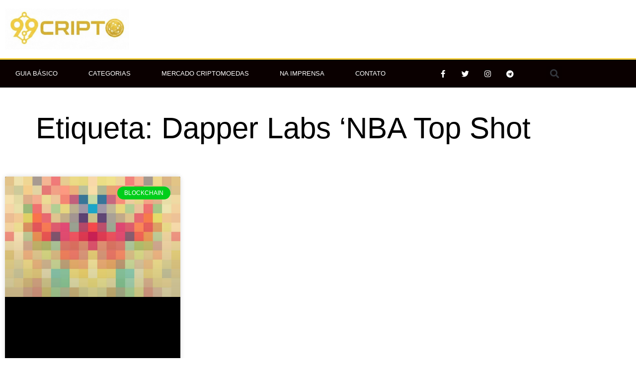

--- FILE ---
content_type: text/html; charset=UTF-8
request_url: https://99cripto.com.br/tags/dapper-labs-nba-top-shot/
body_size: 15820
content:
<!DOCTYPE html><html lang="pt-BR"><head><script data-no-optimize="1" type="670bad31efcb31ab4e0019eb-text/javascript">var litespeed_docref=sessionStorage.getItem("litespeed_docref");litespeed_docref&&(Object.defineProperty(document,"referrer",{get:function(){return litespeed_docref}}),sessionStorage.removeItem("litespeed_docref"));</script> <meta charset="UTF-8"><meta name="viewport" content="width=device-width, initial-scale=1"><link rel="profile" href="https://gmpg.org/xfn/11"><meta name='robots' content='index, follow, max-image-preview:large, max-snippet:-1, max-video-preview:-1' /><title>Dapper Labs &#039;NBA Top Shot - 99Cripto</title><link rel="canonical" href="https://99cripto.com.br/tags/dapper-labs-nba-top-shot/" /><meta property="og:locale" content="pt_BR" /><meta property="og:type" content="article" /><meta property="og:title" content="Dapper Labs &#039;NBA Top Shot - 99Cripto" /><meta property="og:url" content="https://99cripto.com.br/tags/dapper-labs-nba-top-shot/" /><meta property="og:site_name" content="99Cripto" /><meta name="twitter:card" content="summary_large_image" /><meta name="twitter:site" content="@99cripto" /> <script type="application/ld+json" class="yoast-schema-graph">{"@context":"https://schema.org","@graph":[{"@type":"CollectionPage","@id":"https://99cripto.com.br/tags/dapper-labs-nba-top-shot/","url":"https://99cripto.com.br/tags/dapper-labs-nba-top-shot/","name":"Dapper Labs 'NBA Top Shot - 99Cripto","isPartOf":{"@id":"https://99cripto.com.br/#website"},"primaryImageOfPage":{"@id":"https://99cripto.com.br/tags/dapper-labs-nba-top-shot/#primaryimage"},"image":{"@id":"https://99cripto.com.br/tags/dapper-labs-nba-top-shot/#primaryimage"},"thumbnailUrl":"https://99cripto.com.br/wp-content/uploads/2020/09/O-Minecraft-lancara-seu-proprio-Token.jpg","breadcrumb":{"@id":"https://99cripto.com.br/tags/dapper-labs-nba-top-shot/#breadcrumb"},"inLanguage":"pt-BR"},{"@type":"ImageObject","inLanguage":"pt-BR","@id":"https://99cripto.com.br/tags/dapper-labs-nba-top-shot/#primaryimage","url":"https://99cripto.com.br/wp-content/uploads/2020/09/O-Minecraft-lancara-seu-proprio-Token.jpg","contentUrl":"https://99cripto.com.br/wp-content/uploads/2020/09/O-Minecraft-lancara-seu-proprio-Token.jpg","width":1200,"height":821,"caption":"O Minecraft lançará seu próprio Token"},{"@type":"BreadcrumbList","@id":"https://99cripto.com.br/tags/dapper-labs-nba-top-shot/#breadcrumb","itemListElement":[{"@type":"ListItem","position":1,"name":"Início","item":"https://99cripto.com.br/"},{"@type":"ListItem","position":2,"name":"Dapper Labs 'NBA Top Shot"}]},{"@type":"WebSite","@id":"https://99cripto.com.br/#website","url":"https://99cripto.com.br/","name":"99Cripto","description":"Portal de Notícias sobre Bitcoin, Criptomoedas e Blockchain","publisher":{"@id":"https://99cripto.com.br/#organization"},"potentialAction":[{"@type":"SearchAction","target":{"@type":"EntryPoint","urlTemplate":"https://99cripto.com.br/?s={search_term_string}"},"query-input":{"@type":"PropertyValueSpecification","valueRequired":true,"valueName":"search_term_string"}}],"inLanguage":"pt-BR"},{"@type":"Organization","@id":"https://99cripto.com.br/#organization","name":"99 Cripto","url":"https://99cripto.com.br/","logo":{"@type":"ImageObject","inLanguage":"pt-BR","@id":"https://99cripto.com.br/#/schema/logo/image/","url":"https://99cripto.com.br/wp-content/uploads/2018/01/Logo-Horizontal.png","contentUrl":"https://99cripto.com.br/wp-content/uploads/2018/01/Logo-Horizontal.png","width":1250,"height":1250,"caption":"99 Cripto"},"image":{"@id":"https://99cripto.com.br/#/schema/logo/image/"},"sameAs":["https://fb.me/99cripto","https://x.com/99cripto","https://instagram.com/99cripto","https://www.linkedin.com/company/99cripto/"]}]}</script> <link rel='dns-prefetch' href='//fonts.googleapis.com' /><link rel="alternate" type="application/rss+xml" title="Feed para 99Cripto &raquo;" href="https://99cripto.com.br/feed/" /><link rel="alternate" type="application/rss+xml" title="Feed de comentários para 99Cripto &raquo;" href="https://99cripto.com.br/comments/feed/" /><link rel="alternate" type="application/rss+xml" title="Feed de tag para 99Cripto &raquo; Dapper Labs &#039;NBA Top Shot" href="https://99cripto.com.br/tags/dapper-labs-nba-top-shot/feed/" /><link data-optimized="2" rel="stylesheet" href="https://99cripto.com.br/wp-content/litespeed/css/d02e213b3d482136904c2034965a42fa.css?ver=5f305" /> <script type="litespeed/javascript" data-src="https://99cripto.com.br/wp-includes/js/jquery/jquery.min.js?ver=3.7.1" id="jquery-core-js"></script> <link rel="https://api.w.org/" href="https://99cripto.com.br/wp-json/" /><link rel="alternate" title="JSON" type="application/json" href="https://99cripto.com.br/wp-json/wp/v2/tags/7257" /><link rel="EditURI" type="application/rsd+xml" title="RSD" href="https://99cripto.com.br/xmlrpc.php?rsd" /><meta name="generator" content="WordPress 6.9" /><meta name="generator" content="Elementor 3.34.2; features: additional_custom_breakpoints; settings: css_print_method-external, google_font-enabled, font_display-auto"><meta name="abstract" content="Notícias sobre Bitcoin, Criptomoedas e Blockchain"><meta name="author" content="SSX Digital"><meta name="classification" content="Análises de Preços, Bitcoin, Bitcoin, Bitcoin Cash, Bitcoin Cash, Blockchain, Cardano, Criptomoedas, Cursos e Palestras, Dash, Dogecoin, Educação, EOS, Ethereum, Ethereum, Ethereum Classic, ICOs e Investimentos, Imprensa, Informação, Litecoin, Mineração, Monero, Notícias, Ripple, Ripple, Segurança, Série: As grandes Aplicações da Blockchain, Série: As Principais Criptomoedas, Série: Iniciando no Mundo das Criptomoedas, Séries, Tron, Verge, Waves"><meta name="google-site-verification" content="U9SowG2BGIwzZ_lCc93bDOe7GUe7UvsuF7-mH1Ot3mI" /><meta name="copyright" content="Copyright 99Cripto - All rights Reserved."><meta name="designer" content="tagDiv"><meta name="distribution" content="Global"><meta name="language" content="pt-BR"><meta name="publisher" content="99Cripto"><meta name="rating" content="General"><meta name="resource-type" content="Document"><meta name="revisit-after" content="3"><meta name="subject" content="Análises de Preços, Bitcoin, Bitcoin, Bitcoin Cash, Bitcoin Cash, Blockchain, Cardano, Criptomoedas, Cursos e Palestras, Dash, Dogecoin, Educação, EOS, Ethereum, Ethereum, Ethereum Classic, ICOs e Investimentos, Imprensa, Informação, Litecoin, Mineração, Monero, Notícias, Ripple, Ripple, Segurança, Série: As grandes Aplicações da Blockchain, Série: As Principais Criptomoedas, Série: Iniciando no Mundo das Criptomoedas, Séries, Tron, Verge, Waves"><meta name="robots" content="index,follow"><meta name="coinzilla" content="ed57cdc3e5d3381e1784f226ef41446d" />
 <script type="litespeed/javascript" data-src="https://www.googletagmanager.com/gtag/js?id=UA-113487665-1"></script> <script type="litespeed/javascript">window.dataLayer=window.dataLayer||[];function gtag(){dataLayer.push(arguments)}
gtag('js',new Date());gtag('config','UA-113487665-1')</script> <script data-ad-client="ca-pub-5456132497093968" type="litespeed/javascript" data-src="https://pagead2.googlesyndication.com/pagead/js/adsbygoogle.js"></script> <link rel="icon" href="https://99cripto.com.br/wp-content/uploads/2026/01/cropped-icon2026-32x32.png" sizes="32x32" /><link rel="icon" href="https://99cripto.com.br/wp-content/uploads/2026/01/cropped-icon2026-192x192.png" sizes="192x192" /><link rel="apple-touch-icon" href="https://99cripto.com.br/wp-content/uploads/2026/01/cropped-icon2026-180x180.png" /><meta name="msapplication-TileImage" content="https://99cripto.com.br/wp-content/uploads/2026/01/cropped-icon2026-270x270.png" /></head><body itemtype='https://schema.org/Blog' itemscope='itemscope' class="archive tag tag-dapper-labs-nba-top-shot tag-7257 wp-custom-logo wp-embed-responsive wp-theme-astra wp-child-theme-astra-child ast-desktop ast-page-builder-template ast-no-sidebar astra-4.12.1 ast-header-custom-item-inside group-blog ast-inherit-site-logo-transparent elementor-page-10378 elementor-default elementor-template-full-width elementor-kit-10441"><div class="sevioads"
style="
position: fixed;
width: 300px;
top: 90px;
right: 15px;
z-index: 999999999;
height: 80px;"
data-zone="c5c1200f-0771-45a9-afcb-c51a8e6c213f"></div><a
class="skip-link screen-reader-text"
href="#content">
Ir para o conteúdo</a><div
class="hfeed site" id="page"><header data-elementor-type="header" data-elementor-id="10345" class="elementor elementor-10345 elementor-location-header" data-elementor-post-type="elementor_library"><section class="elementor-section elementor-top-section elementor-element elementor-element-d4cde83 elementor-section-content-middle elementor-section-boxed elementor-section-height-default elementor-section-height-default" data-id="d4cde83" data-element_type="section"><div class="elementor-container elementor-column-gap-default"><div class="elementor-column elementor-col-33 elementor-top-column elementor-element elementor-element-1ce139a" data-id="1ce139a" data-element_type="column"><div class="elementor-widget-wrap elementor-element-populated"><div class="elementor-element elementor-element-17de2f9 elementor-widget elementor-widget-theme-site-logo elementor-widget-image" data-id="17de2f9" data-element_type="widget" data-widget_type="theme-site-logo.default"><div class="elementor-widget-container">
<a href="https://99cripto.com.br">
<img data-lazyloaded="1" src="[data-uri]" fetchpriority="high" width="918" height="306" data-src="https://99cripto.com.br/wp-content/uploads/2026/01/cropped-logo2026.jpg" class="attachment-full size-full wp-image-36685" alt="" data-srcset="https://99cripto.com.br/wp-content/uploads/2026/01/cropped-logo2026.jpg 918w, https://99cripto.com.br/wp-content/uploads/2026/01/cropped-logo2026-300x100.jpg 300w, https://99cripto.com.br/wp-content/uploads/2026/01/cropped-logo2026-150x50.jpg 150w, https://99cripto.com.br/wp-content/uploads/2026/01/cropped-logo2026-768x256.jpg 768w" data-sizes="(max-width: 918px) 100vw, 918px" />				</a></div></div></div></div><div class="elementor-column elementor-col-66 elementor-top-column elementor-element elementor-element-c3095c1" data-id="c3095c1" data-element_type="column"><div class="elementor-widget-wrap elementor-element-populated"><div class="elementor-element elementor-element-fcb46c6 elementor-widget elementor-widget-html" data-id="fcb46c6" data-element_type="widget" data-widget_type="html.default"><div class="elementor-widget-container"><div id="wrapper-sevio-5b977872-1b91-4606-9607-12e5f4de7676" style="display: inline-block;"><div class="sevioads" data-zone="5b977872-1b91-4606-9607-12e5f4de7676"></div></div></div></div></div></div></div></section><nav class="elementor-section elementor-top-section elementor-element elementor-element-5fbc9c92 elementor-section-content-middle elementor-section-boxed elementor-section-height-default elementor-section-height-default" data-id="5fbc9c92" data-element_type="section" data-settings="{&quot;background_background&quot;:&quot;classic&quot;}"><div class="elementor-container elementor-column-gap-no"><div class="elementor-column elementor-col-33 elementor-top-column elementor-element elementor-element-7f54f2a1" data-id="7f54f2a1" data-element_type="column"><div class="elementor-widget-wrap elementor-element-populated"><div class="elementor-element elementor-element-16850755 elementor-nav-menu--stretch elementor-nav-menu--dropdown-tablet elementor-nav-menu__text-align-aside elementor-nav-menu--toggle elementor-nav-menu--burger elementor-widget elementor-widget-nav-menu" data-id="16850755" data-element_type="widget" data-settings="{&quot;full_width&quot;:&quot;stretch&quot;,&quot;submenu_icon&quot;:{&quot;value&quot;:&quot;&lt;i class=\&quot;fas fa-chevron-down\&quot; aria-hidden=\&quot;true\&quot;&gt;&lt;\/i&gt;&quot;,&quot;library&quot;:&quot;fa-solid&quot;},&quot;layout&quot;:&quot;horizontal&quot;,&quot;toggle&quot;:&quot;burger&quot;}" data-widget_type="nav-menu.default"><div class="elementor-widget-container"><nav aria-label="Menu" class="elementor-nav-menu--main elementor-nav-menu__container elementor-nav-menu--layout-horizontal e--pointer-background e--animation-fade"><ul id="menu-1-16850755" class="elementor-nav-menu"><li class="menu-item menu-item-type-custom menu-item-object-custom menu-item-has-children menu-item-355"><a aria-expanded="false" href="#" class="elementor-item elementor-item-anchor menu-link">Guia Básico</a><ul class="sub-menu elementor-nav-menu--dropdown"><li class="menu-item menu-item-type-post_type menu-item-object-post menu-item-has-children menu-item-2559"><a aria-expanded="false" href="https://99cripto.com.br/o-que-e-bitcoin/" class="elementor-sub-item menu-link">Bitcoin</a><ul class="sub-menu elementor-nav-menu--dropdown"><li class="menu-item menu-item-type-post_type menu-item-object-post menu-item-2572"><a href="https://99cripto.com.br/o-que-e-bitcoin/" class="elementor-sub-item menu-link">O que é Bitcoin?</a></li><li class="menu-item menu-item-type-custom menu-item-object-custom menu-item-14502"><a href="https://99cripto.com.br/como-comprar-bitcoins/" class="elementor-sub-item menu-link">Como Comprar Bitcoin</a></li><li class="menu-item menu-item-type-post_type menu-item-object-post menu-item-2610"><a href="https://99cripto.com.br/o-que-e-exchange/" class="elementor-sub-item menu-link">O que é Exchange?</a></li><li class="menu-item menu-item-type-post_type menu-item-object-post menu-item-2574"><a href="https://99cripto.com.br/o-que-e-wallet-o-que-e-carteira/" class="elementor-sub-item menu-link">O que é Wallet?</a></li><li class="menu-item menu-item-type-custom menu-item-object-custom menu-item-14202"><a href="https://99cripto.com.br/como-investir-em-bitcoins/" class="elementor-sub-item menu-link">Como Investir em Bitcoin</a></li><li class="menu-item menu-item-type-custom menu-item-object-custom menu-item-14672"><a href="https://99cripto.com.br/como-minerar-bitcoins/" class="elementor-sub-item menu-link">Como Minerar Bitcoins</a></li><li class="menu-item menu-item-type-post_type menu-item-object-post menu-item-2608"><a href="https://99cripto.com.br/o-que-e-arbitragem-de-bitcoin/" class="elementor-sub-item menu-link">O que é Arbitragem de Bitcoin?</a></li><li class="menu-item menu-item-type-post_type menu-item-object-post menu-item-2567"><a href="https://99cripto.com.br/o-que-e-bitcoin-cash-bch/" class="elementor-sub-item menu-link">O que é BITCOIN CASH (BCH)?</a></li><li class="menu-item menu-item-type-post_type menu-item-object-post menu-item-2609"><a href="https://99cripto.com.br/dicas-de-seguranca-para-acesso-as-exchanges/" class="elementor-sub-item menu-link">Dicas de segurança para acesso as Exchanges</a></li><li class="menu-item menu-item-type-post_type menu-item-object-post menu-item-2581"><a href="https://99cripto.com.br/senador-publica-artigo-sobre-o-futuro-do-bitcoin/" class="elementor-sub-item menu-link">Discussões políticas sobre o futuro do BITCOIN no Brasil</a></li><li class="menu-item menu-item-type-post_type menu-item-object-post menu-item-2578"><a href="https://99cripto.com.br/como-declarar-bitcoin-e-criptoativos-no-imposto-de-renda/" class="elementor-sub-item menu-link">Como declarar Bitcoin no Imposto de Renda?</a></li></ul></li><li class="menu-item menu-item-type-post_type menu-item-object-post menu-item-has-children menu-item-2557"><a aria-expanded="false" href="https://99cripto.com.br/o-que-e-altcoins/" class="elementor-sub-item menu-link">Criptomoedas</a><ul class="sub-menu elementor-nav-menu--dropdown"><li class="menu-item menu-item-type-post_type menu-item-object-post menu-item-2611"><a href="https://99cripto.com.br/o-que-e-criptomoeda/" class="elementor-sub-item menu-link">O que são Criptomoedas?</a></li><li class="menu-item menu-item-type-post_type menu-item-object-post menu-item-2570"><a href="https://99cripto.com.br/o-que-e-altcoins/" class="elementor-sub-item menu-link">O que é Altcoins?</a></li><li class="menu-item menu-item-type-post_type menu-item-object-post menu-item-2569"><a href="https://99cripto.com.br/o-que-e-ethereum-eth/" class="elementor-sub-item menu-link">O que é ETHEREUM (ETH)?</a></li><li class="menu-item menu-item-type-post_type menu-item-object-post menu-item-2565"><a href="https://99cripto.com.br/o-que-e-litecoin-ltc/" class="elementor-sub-item menu-link">O que é LITECOIN (LTC)?</a></li><li class="menu-item menu-item-type-post_type menu-item-object-post menu-item-2568"><a href="https://99cripto.com.br/o-que-e-ripple-xrp/" class="elementor-sub-item menu-link">O que é RIPPLE (XRP)?</a></li><li class="menu-item menu-item-type-post_type menu-item-object-post menu-item-2562"><a href="https://99cripto.com.br/o-que-e-monero-xmr/" class="elementor-sub-item menu-link">O que é MONERO (XMR)?</a></li><li class="menu-item menu-item-type-post_type menu-item-object-post menu-item-2563"><a href="https://99cripto.com.br/o-que-e-eos-eos/" class="elementor-sub-item menu-link">O que é EOS (EOS)?</a></li><li class="menu-item menu-item-type-post_type menu-item-object-post menu-item-2564"><a href="https://99cripto.com.br/o-que-e-nem-xem/" class="elementor-sub-item menu-link">O que é NEM (XEM)?</a></li><li class="menu-item menu-item-type-post_type menu-item-object-post menu-item-2566"><a href="https://99cripto.com.br/o-que-e-cardano-ada/" class="elementor-sub-item menu-link">O que é CARDANO (ADA)?</a></li><li class="menu-item menu-item-type-post_type menu-item-object-post menu-item-2607"><a href="https://99cripto.com.br/o-que-e-steem-steem/" class="elementor-sub-item menu-link">O que é Steem (STEEM)?</a></li><li class="menu-item menu-item-type-post_type menu-item-object-post menu-item-2580"><a href="https://99cripto.com.br/guia-pratico-de-como-abrir-uma-conta-na-binance/" class="elementor-sub-item menu-link">Guia prático de como abrir uma conta na BINANCE</a></li></ul></li><li class="menu-item menu-item-type-post_type menu-item-object-post menu-item-has-children menu-item-2558"><a aria-expanded="false" href="https://99cripto.com.br/o-que-e-mineracao/" class="elementor-sub-item menu-link">Mineração</a><ul class="sub-menu elementor-nav-menu--dropdown"><li class="menu-item menu-item-type-post_type menu-item-object-post menu-item-2571"><a href="https://99cripto.com.br/o-que-e-mineracao/" class="elementor-sub-item menu-link">O que é mineração?</a></li><li class="menu-item menu-item-type-custom menu-item-object-custom menu-item-14671"><a href="https://99cripto.com.br/como-minerar-bitcoins/" class="elementor-sub-item menu-link">Como Minerar Bitcoins</a></li><li class="menu-item menu-item-type-post_type menu-item-object-post menu-item-2576"><a href="https://99cripto.com.br/quanto-custa-para-minerar-um-unico-bitcoin-no-seu-pais/" class="elementor-sub-item menu-link">Qual o custo para minerar 1 BTC?</a></li><li class="menu-item menu-item-type-custom menu-item-object-custom menu-item-14711"><a href="https://99cripto.com.br/melhores-maquinas-para-minerar-bitcoins/" class="elementor-sub-item menu-link">Melhores Máquinas para Minerar Bitcoins</a></li><li class="menu-item menu-item-type-post_type menu-item-object-post menu-item-2577"><a href="https://99cripto.com.br/antminer-x3-a-asic-que-tem-a-potencia-de-319-rx-580/" class="elementor-sub-item menu-link">Placas de Mineração</a></li></ul></li><li class="menu-item menu-item-type-post_type menu-item-object-post menu-item-has-children menu-item-2582"><a aria-expanded="false" href="https://99cripto.com.br/o-que-e-blockchain/" class="elementor-sub-item menu-link">Blockchain</a><ul class="sub-menu elementor-nav-menu--dropdown"><li class="menu-item menu-item-type-custom menu-item-object-custom menu-item-11464"><a href="https://99cripto.com.br/explicando-blockchain-com-desenhos/" class="elementor-sub-item menu-link">O que é Blockchain?</a></li><li class="menu-item menu-item-type-taxonomy menu-item-object-category menu-item-2993"><a href="https://99cripto.com.br/categoria/series/serie-as-grandes-aplicacoes-da-blockchain/" class="elementor-sub-item menu-link">Série: As grandes Aplicações da Blockchain</a></li><li class="menu-item menu-item-type-post_type menu-item-object-post menu-item-2585"><a href="https://99cripto.com.br/o-poder-da-blockchain-3-o-potencial-da-inovacao/" class="elementor-sub-item menu-link">O Poder da Blockchain #1: O potencial da inovação</a></li><li class="menu-item menu-item-type-post_type menu-item-object-post menu-item-2584"><a href="https://99cripto.com.br/o-poder-da-blockchain-4-transformando-o-setor-da-saude/" class="elementor-sub-item menu-link">O Poder da Blockchain #4: Transformando o setor da Saúde</a></li><li class="menu-item menu-item-type-post_type menu-item-object-post menu-item-2586"><a href="https://99cripto.com.br/mercado-de-marketing-e-publicidade-cresce-com-ajuda-da-blockchain/" class="elementor-sub-item menu-link">O Poder da Blockchain #3: Mercado de Marketing e Publicidade</a></li><li class="menu-item menu-item-type-post_type menu-item-object-post menu-item-2587"><a href="https://99cripto.com.br/blockchain-promete-abalar-o-setor-imobiliario/" class="elementor-sub-item menu-link">O Poder da Blockchain #4: Setor Imobiliário</a></li><li class="menu-item menu-item-type-post_type menu-item-object-post menu-item-2588"><a href="https://99cripto.com.br/nova-conquista-para-a-blockchain-primeiro-emprestimo-de-titulos-entre-bancos-realizado-com-sucesso/" class="elementor-sub-item menu-link">O Poder da Blockchain #5: Empréstimo de títulos entre Bancos</a></li><li class="menu-item menu-item-type-post_type menu-item-object-post menu-item-2589"><a href="https://99cripto.com.br/identificacao-privacidade-baseada-no-blockchain/" class="elementor-sub-item menu-link">O Poder da Blockchain #6: Identificação e Privacidade</a></li><li class="menu-item menu-item-type-post_type menu-item-object-post menu-item-2590"><a href="https://99cripto.com.br/google-esta-apostando-alto-na-blockchain-e-ja-e-um-dos-principais-usuarios-da-tecnologia/" class="elementor-sub-item menu-link">O Poder da Blockchain #7: Google já é um dos principais usuários da tecnologia</a></li><li class="menu-item menu-item-type-post_type menu-item-object-post menu-item-2591"><a href="https://99cripto.com.br/reino-unido-usa-blockchain-em-comercio-de-energia-solar/" class="elementor-sub-item menu-link">O Poder da Blockchain #8: Comércio de Energia Solar</a></li></ul></li><li class="menu-item menu-item-type-post_type menu-item-object-post menu-item-has-children menu-item-2560"><a aria-expanded="false" href="https://99cripto.com.br/o-que-e-ico-oferta-inicial-de-moedas/" class="elementor-sub-item menu-link">ICO</a><ul class="sub-menu elementor-nav-menu--dropdown"><li class="menu-item menu-item-type-post_type menu-item-object-post menu-item-2575"><a href="https://99cripto.com.br/o-que-e-ico-oferta-inicial-de-moedas/" class="elementor-sub-item menu-link">O que é ICO?</a></li><li class="menu-item menu-item-type-post_type menu-item-object-post menu-item-2579"><a href="https://99cripto.com.br/cvm-publica-nota-de-esclarecimento-sobre-sua-posicao-a-respeito-das-icos-no-brasil/" class="elementor-sub-item menu-link">Posição da CVM a respeito das ICOs no Brasil</a></li></ul></li><li class="menu-item menu-item-type-taxonomy menu-item-object-category menu-item-2556"><a href="https://99cripto.com.br/categoria/educacao/" class="elementor-sub-item menu-link">Educação</a></li><li class="menu-item menu-item-type-post_type menu-item-object-page menu-item-195"><a href="https://99cripto.com.br/duvidas/" class="elementor-sub-item menu-link">Dúvidas</a></li><li class="menu-item menu-item-type-post_type menu-item-object-page menu-item-354"><a href="https://99cripto.com.br/glossario/" class="elementor-sub-item menu-link">Glossário</a></li><li class="menu-item menu-item-type-post_type menu-item-object-page menu-item-570"><a href="https://99cripto.com.br/blacklist/" class="elementor-sub-item menu-link">Blacklist das Criptomoedas</a></li></ul></li><li class="menu-item menu-item-type-custom menu-item-object-custom menu-item-has-children menu-item-353"><a aria-expanded="false" href="#" class="elementor-item elementor-item-anchor menu-link">Categorias</a><ul class="sub-menu elementor-nav-menu--dropdown"><li class="menu-item menu-item-type-taxonomy menu-item-object-category menu-item-10"><a href="https://99cripto.com.br/categoria/blockchain/" class="elementor-sub-item menu-link">Blockchain</a></li><li class="menu-item menu-item-type-taxonomy menu-item-object-category menu-item-12"><a href="https://99cripto.com.br/categoria/criptomoedas/" class="elementor-sub-item menu-link">Criptomoedas</a></li><li class="menu-item menu-item-type-taxonomy menu-item-object-category menu-item-1217"><a href="https://99cripto.com.br/categoria/mining/" class="elementor-sub-item menu-link">Mineração</a></li><li class="menu-item menu-item-type-taxonomy menu-item-object-category menu-item-13"><a href="https://99cripto.com.br/categoria/noticias/" class="elementor-sub-item menu-link">Notícias</a></li><li class="menu-item menu-item-type-taxonomy menu-item-object-category menu-item-1262"><a href="https://99cripto.com.br/categoria/icos-e-investimentos/" class="elementor-sub-item menu-link">ICOs e Investimentos</a></li><li class="menu-item menu-item-type-taxonomy menu-item-object-category menu-item-14"><a href="https://99cripto.com.br/categoria/seguranca/" class="elementor-sub-item menu-link">Segurança</a></li></ul></li><li class="menu-item menu-item-type-custom menu-item-object-custom menu-item-has-children menu-item-381"><a aria-expanded="false" href="#" class="elementor-item elementor-item-anchor menu-link">Mercado Criptomoedas</a><ul class="sub-menu elementor-nav-menu--dropdown"><li class="menu-item menu-item-type-taxonomy menu-item-object-category menu-item-2991"><a href="https://99cripto.com.br/categoria/series/serie-as-principais-criptomoedas/" class="elementor-sub-item menu-link">Série: As Principais Criptomoedas</a></li><li class="menu-item menu-item-type-taxonomy menu-item-object-category menu-item-2992"><a href="https://99cripto.com.br/categoria/series/serie-iniciando-com-o-bitcoin-e-as-criptomoedas/" class="elementor-sub-item menu-link">Série: Iniciando no Mundo das Criptomoedas</a></li><li class="menu-item menu-item-type-post_type menu-item-object-page menu-item-382"><a href="https://99cripto.com.br/analises-e-recomendacoes/" class="elementor-sub-item menu-link">Análises e Recomendações</a></li><li class="menu-item menu-item-type-post_type menu-item-object-page menu-item-383"><a href="https://99cripto.com.br/performance-btc/" class="elementor-sub-item menu-link">Performance Criptomoedas</a></li><li class="menu-item menu-item-type-post_type menu-item-object-page menu-item-656"><a href="https://99cripto.com.br/ranking-criptomoedas/" class="elementor-sub-item menu-link">Ranking Criptomoedas</a></li><li class="menu-item menu-item-type-post_type menu-item-object-page menu-item-384"><a href="https://99cripto.com.br/grafico-btc-us/" class="elementor-sub-item menu-link">Gráfico BTC US$</a></li><li class="menu-item menu-item-type-post_type menu-item-object-page menu-item-385"><a href="https://99cripto.com.br/grafico-btc-r/" class="elementor-sub-item menu-link">Gráfico BTC R$</a></li></ul></li><li class="menu-item menu-item-type-custom menu-item-object-custom menu-item-3292"><a href="https://99cripto.com.br/categoria/imprensa/" class="elementor-item menu-link">Na Imprensa</a></li><li class="menu-item menu-item-type-post_type menu-item-object-page menu-item-366"><a href="https://99cripto.com.br/fale-conosco/" class="elementor-item menu-link">Contato</a></li></ul></nav><div class="elementor-menu-toggle" role="button" tabindex="0" aria-label="Alternar menu" aria-expanded="false">
<i aria-hidden="true" role="presentation" class="elementor-menu-toggle__icon--open eicon-menu-bar"></i><i aria-hidden="true" role="presentation" class="elementor-menu-toggle__icon--close eicon-close"></i></div><nav class="elementor-nav-menu--dropdown elementor-nav-menu__container" aria-hidden="true"><ul id="menu-2-16850755" class="elementor-nav-menu"><li class="menu-item menu-item-type-custom menu-item-object-custom menu-item-has-children menu-item-355"><a aria-expanded="false" href="#" class="elementor-item elementor-item-anchor menu-link" tabindex="-1">Guia Básico</a><ul class="sub-menu elementor-nav-menu--dropdown"><li class="menu-item menu-item-type-post_type menu-item-object-post menu-item-has-children menu-item-2559"><a aria-expanded="false" href="https://99cripto.com.br/o-que-e-bitcoin/" class="elementor-sub-item menu-link" tabindex="-1">Bitcoin</a><ul class="sub-menu elementor-nav-menu--dropdown"><li class="menu-item menu-item-type-post_type menu-item-object-post menu-item-2572"><a href="https://99cripto.com.br/o-que-e-bitcoin/" class="elementor-sub-item menu-link" tabindex="-1">O que é Bitcoin?</a></li><li class="menu-item menu-item-type-custom menu-item-object-custom menu-item-14502"><a href="https://99cripto.com.br/como-comprar-bitcoins/" class="elementor-sub-item menu-link" tabindex="-1">Como Comprar Bitcoin</a></li><li class="menu-item menu-item-type-post_type menu-item-object-post menu-item-2610"><a href="https://99cripto.com.br/o-que-e-exchange/" class="elementor-sub-item menu-link" tabindex="-1">O que é Exchange?</a></li><li class="menu-item menu-item-type-post_type menu-item-object-post menu-item-2574"><a href="https://99cripto.com.br/o-que-e-wallet-o-que-e-carteira/" class="elementor-sub-item menu-link" tabindex="-1">O que é Wallet?</a></li><li class="menu-item menu-item-type-custom menu-item-object-custom menu-item-14202"><a href="https://99cripto.com.br/como-investir-em-bitcoins/" class="elementor-sub-item menu-link" tabindex="-1">Como Investir em Bitcoin</a></li><li class="menu-item menu-item-type-custom menu-item-object-custom menu-item-14672"><a href="https://99cripto.com.br/como-minerar-bitcoins/" class="elementor-sub-item menu-link" tabindex="-1">Como Minerar Bitcoins</a></li><li class="menu-item menu-item-type-post_type menu-item-object-post menu-item-2608"><a href="https://99cripto.com.br/o-que-e-arbitragem-de-bitcoin/" class="elementor-sub-item menu-link" tabindex="-1">O que é Arbitragem de Bitcoin?</a></li><li class="menu-item menu-item-type-post_type menu-item-object-post menu-item-2567"><a href="https://99cripto.com.br/o-que-e-bitcoin-cash-bch/" class="elementor-sub-item menu-link" tabindex="-1">O que é BITCOIN CASH (BCH)?</a></li><li class="menu-item menu-item-type-post_type menu-item-object-post menu-item-2609"><a href="https://99cripto.com.br/dicas-de-seguranca-para-acesso-as-exchanges/" class="elementor-sub-item menu-link" tabindex="-1">Dicas de segurança para acesso as Exchanges</a></li><li class="menu-item menu-item-type-post_type menu-item-object-post menu-item-2581"><a href="https://99cripto.com.br/senador-publica-artigo-sobre-o-futuro-do-bitcoin/" class="elementor-sub-item menu-link" tabindex="-1">Discussões políticas sobre o futuro do BITCOIN no Brasil</a></li><li class="menu-item menu-item-type-post_type menu-item-object-post menu-item-2578"><a href="https://99cripto.com.br/como-declarar-bitcoin-e-criptoativos-no-imposto-de-renda/" class="elementor-sub-item menu-link" tabindex="-1">Como declarar Bitcoin no Imposto de Renda?</a></li></ul></li><li class="menu-item menu-item-type-post_type menu-item-object-post menu-item-has-children menu-item-2557"><a aria-expanded="false" href="https://99cripto.com.br/o-que-e-altcoins/" class="elementor-sub-item menu-link" tabindex="-1">Criptomoedas</a><ul class="sub-menu elementor-nav-menu--dropdown"><li class="menu-item menu-item-type-post_type menu-item-object-post menu-item-2611"><a href="https://99cripto.com.br/o-que-e-criptomoeda/" class="elementor-sub-item menu-link" tabindex="-1">O que são Criptomoedas?</a></li><li class="menu-item menu-item-type-post_type menu-item-object-post menu-item-2570"><a href="https://99cripto.com.br/o-que-e-altcoins/" class="elementor-sub-item menu-link" tabindex="-1">O que é Altcoins?</a></li><li class="menu-item menu-item-type-post_type menu-item-object-post menu-item-2569"><a href="https://99cripto.com.br/o-que-e-ethereum-eth/" class="elementor-sub-item menu-link" tabindex="-1">O que é ETHEREUM (ETH)?</a></li><li class="menu-item menu-item-type-post_type menu-item-object-post menu-item-2565"><a href="https://99cripto.com.br/o-que-e-litecoin-ltc/" class="elementor-sub-item menu-link" tabindex="-1">O que é LITECOIN (LTC)?</a></li><li class="menu-item menu-item-type-post_type menu-item-object-post menu-item-2568"><a href="https://99cripto.com.br/o-que-e-ripple-xrp/" class="elementor-sub-item menu-link" tabindex="-1">O que é RIPPLE (XRP)?</a></li><li class="menu-item menu-item-type-post_type menu-item-object-post menu-item-2562"><a href="https://99cripto.com.br/o-que-e-monero-xmr/" class="elementor-sub-item menu-link" tabindex="-1">O que é MONERO (XMR)?</a></li><li class="menu-item menu-item-type-post_type menu-item-object-post menu-item-2563"><a href="https://99cripto.com.br/o-que-e-eos-eos/" class="elementor-sub-item menu-link" tabindex="-1">O que é EOS (EOS)?</a></li><li class="menu-item menu-item-type-post_type menu-item-object-post menu-item-2564"><a href="https://99cripto.com.br/o-que-e-nem-xem/" class="elementor-sub-item menu-link" tabindex="-1">O que é NEM (XEM)?</a></li><li class="menu-item menu-item-type-post_type menu-item-object-post menu-item-2566"><a href="https://99cripto.com.br/o-que-e-cardano-ada/" class="elementor-sub-item menu-link" tabindex="-1">O que é CARDANO (ADA)?</a></li><li class="menu-item menu-item-type-post_type menu-item-object-post menu-item-2607"><a href="https://99cripto.com.br/o-que-e-steem-steem/" class="elementor-sub-item menu-link" tabindex="-1">O que é Steem (STEEM)?</a></li><li class="menu-item menu-item-type-post_type menu-item-object-post menu-item-2580"><a href="https://99cripto.com.br/guia-pratico-de-como-abrir-uma-conta-na-binance/" class="elementor-sub-item menu-link" tabindex="-1">Guia prático de como abrir uma conta na BINANCE</a></li></ul></li><li class="menu-item menu-item-type-post_type menu-item-object-post menu-item-has-children menu-item-2558"><a aria-expanded="false" href="https://99cripto.com.br/o-que-e-mineracao/" class="elementor-sub-item menu-link" tabindex="-1">Mineração</a><ul class="sub-menu elementor-nav-menu--dropdown"><li class="menu-item menu-item-type-post_type menu-item-object-post menu-item-2571"><a href="https://99cripto.com.br/o-que-e-mineracao/" class="elementor-sub-item menu-link" tabindex="-1">O que é mineração?</a></li><li class="menu-item menu-item-type-custom menu-item-object-custom menu-item-14671"><a href="https://99cripto.com.br/como-minerar-bitcoins/" class="elementor-sub-item menu-link" tabindex="-1">Como Minerar Bitcoins</a></li><li class="menu-item menu-item-type-post_type menu-item-object-post menu-item-2576"><a href="https://99cripto.com.br/quanto-custa-para-minerar-um-unico-bitcoin-no-seu-pais/" class="elementor-sub-item menu-link" tabindex="-1">Qual o custo para minerar 1 BTC?</a></li><li class="menu-item menu-item-type-custom menu-item-object-custom menu-item-14711"><a href="https://99cripto.com.br/melhores-maquinas-para-minerar-bitcoins/" class="elementor-sub-item menu-link" tabindex="-1">Melhores Máquinas para Minerar Bitcoins</a></li><li class="menu-item menu-item-type-post_type menu-item-object-post menu-item-2577"><a href="https://99cripto.com.br/antminer-x3-a-asic-que-tem-a-potencia-de-319-rx-580/" class="elementor-sub-item menu-link" tabindex="-1">Placas de Mineração</a></li></ul></li><li class="menu-item menu-item-type-post_type menu-item-object-post menu-item-has-children menu-item-2582"><a aria-expanded="false" href="https://99cripto.com.br/o-que-e-blockchain/" class="elementor-sub-item menu-link" tabindex="-1">Blockchain</a><ul class="sub-menu elementor-nav-menu--dropdown"><li class="menu-item menu-item-type-custom menu-item-object-custom menu-item-11464"><a href="https://99cripto.com.br/explicando-blockchain-com-desenhos/" class="elementor-sub-item menu-link" tabindex="-1">O que é Blockchain?</a></li><li class="menu-item menu-item-type-taxonomy menu-item-object-category menu-item-2993"><a href="https://99cripto.com.br/categoria/series/serie-as-grandes-aplicacoes-da-blockchain/" class="elementor-sub-item menu-link" tabindex="-1">Série: As grandes Aplicações da Blockchain</a></li><li class="menu-item menu-item-type-post_type menu-item-object-post menu-item-2585"><a href="https://99cripto.com.br/o-poder-da-blockchain-3-o-potencial-da-inovacao/" class="elementor-sub-item menu-link" tabindex="-1">O Poder da Blockchain #1: O potencial da inovação</a></li><li class="menu-item menu-item-type-post_type menu-item-object-post menu-item-2584"><a href="https://99cripto.com.br/o-poder-da-blockchain-4-transformando-o-setor-da-saude/" class="elementor-sub-item menu-link" tabindex="-1">O Poder da Blockchain #4: Transformando o setor da Saúde</a></li><li class="menu-item menu-item-type-post_type menu-item-object-post menu-item-2586"><a href="https://99cripto.com.br/mercado-de-marketing-e-publicidade-cresce-com-ajuda-da-blockchain/" class="elementor-sub-item menu-link" tabindex="-1">O Poder da Blockchain #3: Mercado de Marketing e Publicidade</a></li><li class="menu-item menu-item-type-post_type menu-item-object-post menu-item-2587"><a href="https://99cripto.com.br/blockchain-promete-abalar-o-setor-imobiliario/" class="elementor-sub-item menu-link" tabindex="-1">O Poder da Blockchain #4: Setor Imobiliário</a></li><li class="menu-item menu-item-type-post_type menu-item-object-post menu-item-2588"><a href="https://99cripto.com.br/nova-conquista-para-a-blockchain-primeiro-emprestimo-de-titulos-entre-bancos-realizado-com-sucesso/" class="elementor-sub-item menu-link" tabindex="-1">O Poder da Blockchain #5: Empréstimo de títulos entre Bancos</a></li><li class="menu-item menu-item-type-post_type menu-item-object-post menu-item-2589"><a href="https://99cripto.com.br/identificacao-privacidade-baseada-no-blockchain/" class="elementor-sub-item menu-link" tabindex="-1">O Poder da Blockchain #6: Identificação e Privacidade</a></li><li class="menu-item menu-item-type-post_type menu-item-object-post menu-item-2590"><a href="https://99cripto.com.br/google-esta-apostando-alto-na-blockchain-e-ja-e-um-dos-principais-usuarios-da-tecnologia/" class="elementor-sub-item menu-link" tabindex="-1">O Poder da Blockchain #7: Google já é um dos principais usuários da tecnologia</a></li><li class="menu-item menu-item-type-post_type menu-item-object-post menu-item-2591"><a href="https://99cripto.com.br/reino-unido-usa-blockchain-em-comercio-de-energia-solar/" class="elementor-sub-item menu-link" tabindex="-1">O Poder da Blockchain #8: Comércio de Energia Solar</a></li></ul></li><li class="menu-item menu-item-type-post_type menu-item-object-post menu-item-has-children menu-item-2560"><a aria-expanded="false" href="https://99cripto.com.br/o-que-e-ico-oferta-inicial-de-moedas/" class="elementor-sub-item menu-link" tabindex="-1">ICO</a><ul class="sub-menu elementor-nav-menu--dropdown"><li class="menu-item menu-item-type-post_type menu-item-object-post menu-item-2575"><a href="https://99cripto.com.br/o-que-e-ico-oferta-inicial-de-moedas/" class="elementor-sub-item menu-link" tabindex="-1">O que é ICO?</a></li><li class="menu-item menu-item-type-post_type menu-item-object-post menu-item-2579"><a href="https://99cripto.com.br/cvm-publica-nota-de-esclarecimento-sobre-sua-posicao-a-respeito-das-icos-no-brasil/" class="elementor-sub-item menu-link" tabindex="-1">Posição da CVM a respeito das ICOs no Brasil</a></li></ul></li><li class="menu-item menu-item-type-taxonomy menu-item-object-category menu-item-2556"><a href="https://99cripto.com.br/categoria/educacao/" class="elementor-sub-item menu-link" tabindex="-1">Educação</a></li><li class="menu-item menu-item-type-post_type menu-item-object-page menu-item-195"><a href="https://99cripto.com.br/duvidas/" class="elementor-sub-item menu-link" tabindex="-1">Dúvidas</a></li><li class="menu-item menu-item-type-post_type menu-item-object-page menu-item-354"><a href="https://99cripto.com.br/glossario/" class="elementor-sub-item menu-link" tabindex="-1">Glossário</a></li><li class="menu-item menu-item-type-post_type menu-item-object-page menu-item-570"><a href="https://99cripto.com.br/blacklist/" class="elementor-sub-item menu-link" tabindex="-1">Blacklist das Criptomoedas</a></li></ul></li><li class="menu-item menu-item-type-custom menu-item-object-custom menu-item-has-children menu-item-353"><a aria-expanded="false" href="#" class="elementor-item elementor-item-anchor menu-link" tabindex="-1">Categorias</a><ul class="sub-menu elementor-nav-menu--dropdown"><li class="menu-item menu-item-type-taxonomy menu-item-object-category menu-item-10"><a href="https://99cripto.com.br/categoria/blockchain/" class="elementor-sub-item menu-link" tabindex="-1">Blockchain</a></li><li class="menu-item menu-item-type-taxonomy menu-item-object-category menu-item-12"><a href="https://99cripto.com.br/categoria/criptomoedas/" class="elementor-sub-item menu-link" tabindex="-1">Criptomoedas</a></li><li class="menu-item menu-item-type-taxonomy menu-item-object-category menu-item-1217"><a href="https://99cripto.com.br/categoria/mining/" class="elementor-sub-item menu-link" tabindex="-1">Mineração</a></li><li class="menu-item menu-item-type-taxonomy menu-item-object-category menu-item-13"><a href="https://99cripto.com.br/categoria/noticias/" class="elementor-sub-item menu-link" tabindex="-1">Notícias</a></li><li class="menu-item menu-item-type-taxonomy menu-item-object-category menu-item-1262"><a href="https://99cripto.com.br/categoria/icos-e-investimentos/" class="elementor-sub-item menu-link" tabindex="-1">ICOs e Investimentos</a></li><li class="menu-item menu-item-type-taxonomy menu-item-object-category menu-item-14"><a href="https://99cripto.com.br/categoria/seguranca/" class="elementor-sub-item menu-link" tabindex="-1">Segurança</a></li></ul></li><li class="menu-item menu-item-type-custom menu-item-object-custom menu-item-has-children menu-item-381"><a aria-expanded="false" href="#" class="elementor-item elementor-item-anchor menu-link" tabindex="-1">Mercado Criptomoedas</a><ul class="sub-menu elementor-nav-menu--dropdown"><li class="menu-item menu-item-type-taxonomy menu-item-object-category menu-item-2991"><a href="https://99cripto.com.br/categoria/series/serie-as-principais-criptomoedas/" class="elementor-sub-item menu-link" tabindex="-1">Série: As Principais Criptomoedas</a></li><li class="menu-item menu-item-type-taxonomy menu-item-object-category menu-item-2992"><a href="https://99cripto.com.br/categoria/series/serie-iniciando-com-o-bitcoin-e-as-criptomoedas/" class="elementor-sub-item menu-link" tabindex="-1">Série: Iniciando no Mundo das Criptomoedas</a></li><li class="menu-item menu-item-type-post_type menu-item-object-page menu-item-382"><a href="https://99cripto.com.br/analises-e-recomendacoes/" class="elementor-sub-item menu-link" tabindex="-1">Análises e Recomendações</a></li><li class="menu-item menu-item-type-post_type menu-item-object-page menu-item-383"><a href="https://99cripto.com.br/performance-btc/" class="elementor-sub-item menu-link" tabindex="-1">Performance Criptomoedas</a></li><li class="menu-item menu-item-type-post_type menu-item-object-page menu-item-656"><a href="https://99cripto.com.br/ranking-criptomoedas/" class="elementor-sub-item menu-link" tabindex="-1">Ranking Criptomoedas</a></li><li class="menu-item menu-item-type-post_type menu-item-object-page menu-item-384"><a href="https://99cripto.com.br/grafico-btc-us/" class="elementor-sub-item menu-link" tabindex="-1">Gráfico BTC US$</a></li><li class="menu-item menu-item-type-post_type menu-item-object-page menu-item-385"><a href="https://99cripto.com.br/grafico-btc-r/" class="elementor-sub-item menu-link" tabindex="-1">Gráfico BTC R$</a></li></ul></li><li class="menu-item menu-item-type-custom menu-item-object-custom menu-item-3292"><a href="https://99cripto.com.br/categoria/imprensa/" class="elementor-item menu-link" tabindex="-1">Na Imprensa</a></li><li class="menu-item menu-item-type-post_type menu-item-object-page menu-item-366"><a href="https://99cripto.com.br/fale-conosco/" class="elementor-item menu-link" tabindex="-1">Contato</a></li></ul></nav></div></div></div></div><div class="elementor-column elementor-col-33 elementor-top-column elementor-element elementor-element-77217a14" data-id="77217a14" data-element_type="column"><div class="elementor-widget-wrap elementor-element-populated"><div class="elementor-element elementor-element-5ec2346d e-grid-align-right elementor-shape-rounded elementor-grid-0 elementor-widget elementor-widget-social-icons" data-id="5ec2346d" data-element_type="widget" data-widget_type="social-icons.default"><div class="elementor-widget-container"><div class="elementor-social-icons-wrapper elementor-grid" role="list">
<span class="elementor-grid-item" role="listitem">
<a class="elementor-icon elementor-social-icon elementor-social-icon-facebook-f elementor-animation-grow elementor-repeater-item-320e991" href="https://facebook.com/99cripto" target="_blank">
<span class="elementor-screen-only">Facebook-f</span>
<i aria-hidden="true" class="fab fa-facebook-f"></i>					</a>
</span>
<span class="elementor-grid-item" role="listitem">
<a class="elementor-icon elementor-social-icon elementor-social-icon-twitter elementor-animation-grow elementor-repeater-item-1491259" target="_blank">
<span class="elementor-screen-only">Twitter</span>
<i aria-hidden="true" class="fab fa-twitter"></i>					</a>
</span>
<span class="elementor-grid-item" role="listitem">
<a class="elementor-icon elementor-social-icon elementor-social-icon-instagram elementor-animation-grow elementor-repeater-item-8206083" href="https://instagram.com/99cripto" target="_blank">
<span class="elementor-screen-only">Instagram</span>
<i aria-hidden="true" class="fab fa-instagram"></i>					</a>
</span>
<span class="elementor-grid-item" role="listitem">
<a class="elementor-icon elementor-social-icon elementor-social-icon-telegram elementor-animation-grow elementor-repeater-item-dccfaf9" href="https://t.me/cripto99" target="_blank">
<span class="elementor-screen-only">Telegram</span>
<i aria-hidden="true" class="fab fa-telegram"></i>					</a>
</span></div></div></div></div></div><div class="elementor-column elementor-col-33 elementor-top-column elementor-element elementor-element-820ba9c" data-id="820ba9c" data-element_type="column"><div class="elementor-widget-wrap elementor-element-populated"><div class="elementor-element elementor-element-a343682 elementor-search-form--skin-full_screen elementor-widget elementor-widget-search-form" data-id="a343682" data-element_type="widget" data-settings="{&quot;skin&quot;:&quot;full_screen&quot;}" data-widget_type="search-form.default"><div class="elementor-widget-container">
<search role="search"><form class="elementor-search-form" action="https://99cripto.com.br" method="get"><div class="elementor-search-form__toggle" role="button" tabindex="0" aria-label="Pesquisar">
<i aria-hidden="true" class="fas fa-search"></i></div><div class="elementor-search-form__container">
<label class="elementor-screen-only" for="elementor-search-form-a343682">Pesquisar</label>
<input id="elementor-search-form-a343682" placeholder="Pesquisar..." class="elementor-search-form__input" type="search" name="s" value=""><div class="dialog-lightbox-close-button dialog-close-button" role="button" tabindex="0" aria-label="Feche esta caixa de pesquisa.">
<i aria-hidden="true" class="eicon-close"></i></div></div></form>
</search></div></div></div></div></div></nav><section class="elementor-section elementor-top-section elementor-element elementor-element-192af509 elementor-section-stretched elementor-section-full_width elementor-section-height-default elementor-section-height-default" data-id="192af509" data-element_type="section" data-settings="{&quot;stretch_section&quot;:&quot;section-stretched&quot;}"><div class="elementor-container elementor-column-gap-default"><div class="elementor-column elementor-col-100 elementor-top-column elementor-element elementor-element-1792d477" data-id="1792d477" data-element_type="column"><div class="elementor-widget-wrap elementor-element-populated"><div class="elementor-element elementor-element-547424dd elementor-widget elementor-widget-shortcode" data-id="547424dd" data-element_type="widget" data-widget_type="shortcode.default"><div class="elementor-widget-container"><div class="elementor-shortcode"><div style="display:none" class="ccpw-container ccpw-ticker-cont "><div class="tickercontainer" style="height: auto; overflow: hidden;"><ul data-tickerspeed="35000" id="ccpw-ticker-widget-10361"><li id="bitcoin"><div class="coin-container"><span class="ccpw_icon"><img data-lazyloaded="1" src="[data-uri]" id="bitcoin" alt="bitcoin" data-src="https://99cripto.com.br/wp-content/plugins/cryptocurrency-price-ticker-widget/assets/coin-logos/bitcoin.svg" width="32"></span><span class="name">Bitcoin(BTC)</span><span class="price">R&#36;477,384.97</span><span class="changes up"><i class="dashicons dashicons-arrow-up" aria-hidden="true"></i>0.90%</span></div></li><li id="ethereum"><div class="coin-container"><span class="ccpw_icon"><img data-lazyloaded="1" src="[data-uri]" id="ethereum" alt="ethereum" data-src="https://99cripto.com.br/wp-content/plugins/cryptocurrency-price-ticker-widget/assets/coin-logos/ethereum.svg" width="32"></span><span class="name">Ethereum(ETH)</span><span class="price">R&#36;16,023.90</span><span class="changes up"><i class="dashicons dashicons-arrow-up" aria-hidden="true"></i>1.76%</span></div></li><li id="tether"><div class="coin-container"><span class="ccpw_icon"><img data-lazyloaded="1" src="[data-uri]" id="tether" alt="tether" data-src="https://99cripto.com.br/wp-content/plugins/cryptocurrency-price-ticker-widget/assets/coin-logos/tether.svg" width="32"></span><span class="name">Tether USDt(USDT)</span><span class="price">R&#36;5.31</span><span class="changes up"><i class="dashicons dashicons-arrow-up" aria-hidden="true"></i>0.02%</span></div></li><li id="binancecoin"><div class="coin-container"><span class="ccpw_icon"><img data-lazyloaded="1" src="[data-uri]" id="binancecoin" alt="binancecoin" data-src="https://99cripto.com.br/wp-content/plugins/cryptocurrency-price-ticker-widget/assets/coin-logos/binancecoin.svg" width="32"></span><span class="name">BNB(BNB)</span><span class="price">R&#36;4,733.38</span><span class="changes up"><i class="dashicons dashicons-arrow-up" aria-hidden="true"></i>1.53%</span></div></li><li id="ripple"><div class="coin-container"><span class="ccpw_icon"><img data-lazyloaded="1" src="[data-uri]" id="ripple" alt="ripple" data-src="https://99cripto.com.br/wp-content/plugins/cryptocurrency-price-ticker-widget/assets/coin-logos/ripple.svg" width="32"></span><span class="name">XRP(XRP)</span><span class="price">R&#36;10.35</span><span class="changes up"><i class="dashicons dashicons-arrow-up" aria-hidden="true"></i>2.74%</span></div></li><li id="bitcoin-cash"><div class="coin-container"><span class="ccpw_icon"><img data-lazyloaded="1" src="[data-uri]" id="bitcoin-cash" alt="bitcoin-cash" data-src="https://99cripto.com.br/wp-content/plugins/cryptocurrency-price-ticker-widget/assets/coin-logos/bitcoin-cash.svg" width="32"></span><span class="name">Bitcoin Cash(BCH)</span><span class="price">R&#36;3,159.01</span><span class="changes up"><i class="dashicons dashicons-arrow-up" aria-hidden="true"></i>0.88%</span></div></li><li id="monero"><div class="coin-container"><span class="ccpw_icon"><img data-lazyloaded="1" src="[data-uri]" id="monero" alt="monero" data-src="https://99cripto.com.br/wp-content/plugins/cryptocurrency-price-ticker-widget/assets/coin-logos/monero.svg" width="32"></span><span class="name">Monero(XMR)</span><span class="price">R&#36;2,808.69</span><span class="changes up"><i class="dashicons dashicons-arrow-up" aria-hidden="true"></i>5.15%</span></div></li><li id="stellar"><div class="coin-container"><span class="ccpw_icon"><img data-lazyloaded="1" src="[data-uri]" id="stellar" alt="stellar" data-src="https://99cripto.com.br/wp-content/plugins/cryptocurrency-price-ticker-widget/assets/coin-logos/stellar.svg" width="32"></span><span class="name">Stellar(XLM)</span><span class="price">R&#36;1.14</span><span class="changes up"><i class="dashicons dashicons-arrow-up" aria-hidden="true"></i>0.97%</span></div></li><li id="litecoin"><div class="coin-container"><span class="ccpw_icon"><img data-lazyloaded="1" src="[data-uri]" id="litecoin" alt="litecoin" data-src="https://99cripto.com.br/wp-content/plugins/cryptocurrency-price-ticker-widget/assets/coin-logos/litecoin.svg" width="32"></span><span class="name">Litecoin(LTC)</span><span class="price">R&#36;367.14</span><span class="changes up"><i class="dashicons dashicons-arrow-up" aria-hidden="true"></i>0.49%</span></div></li></ul></div></div></div></div></div></div></div></div></section></header><div id="content" class="site-content"><div class="ast-container"><div data-elementor-type="archive" data-elementor-id="10378" class="elementor elementor-10378 elementor-location-archive" data-elementor-post-type="elementor_library"><section class="elementor-section elementor-top-section elementor-element elementor-element-1ea07f6b elementor-section-boxed elementor-section-height-default elementor-section-height-default" data-id="1ea07f6b" data-element_type="section"><div class="elementor-container elementor-column-gap-default"><div class="elementor-column elementor-col-100 elementor-top-column elementor-element elementor-element-40f8c1df" data-id="40f8c1df" data-element_type="column"><div class="elementor-widget-wrap elementor-element-populated"><div class="elementor-element elementor-element-7b340767 elementor-widget elementor-widget-theme-archive-title elementor-page-title elementor-widget-heading" data-id="7b340767" data-element_type="widget" data-widget_type="theme-archive-title.default"><div class="elementor-widget-container"><h1 class="elementor-heading-title elementor-size-default">Etiqueta: Dapper Labs &#8216;NBA Top Shot</h1></div></div><div class="elementor-element elementor-element-e62d9af elementor-grid-3 elementor-grid-tablet-2 elementor-grid-mobile-1 elementor-posts--thumbnail-top elementor-card-shadow-yes elementor-posts__hover-gradient elementor-widget elementor-widget-archive-posts" data-id="e62d9af" data-element_type="widget" data-settings="{&quot;pagination_type&quot;:&quot;numbers_and_prev_next&quot;,&quot;archive_cards_columns&quot;:&quot;3&quot;,&quot;archive_cards_columns_tablet&quot;:&quot;2&quot;,&quot;archive_cards_columns_mobile&quot;:&quot;1&quot;,&quot;archive_cards_row_gap&quot;:{&quot;unit&quot;:&quot;px&quot;,&quot;size&quot;:35,&quot;sizes&quot;:[]},&quot;archive_cards_row_gap_tablet&quot;:{&quot;unit&quot;:&quot;px&quot;,&quot;size&quot;:&quot;&quot;,&quot;sizes&quot;:[]},&quot;archive_cards_row_gap_mobile&quot;:{&quot;unit&quot;:&quot;px&quot;,&quot;size&quot;:&quot;&quot;,&quot;sizes&quot;:[]}}" data-widget_type="archive-posts.archive_cards"><div class="elementor-widget-container"><div class="elementor-posts-container elementor-posts elementor-posts--skin-cards elementor-grid" role="list"><article class="elementor-post elementor-grid-item post-14217 post type-post status-publish format-standard has-post-thumbnail hentry category-blockchain category-noticias tag-blockchain tag-dapper-labs-nba-top-shot tag-game tag-jogo tag-minecraft tag-nft tag-tecnologia tag-vhs tag-virtually-human-studio" role="listitem"><div class="elementor-post__card">
<a class="elementor-post__thumbnail__link" href="https://99cripto.com.br/o-minecraft-lancara-seu-proprio-token/" tabindex="-1" ><div class="elementor-post__thumbnail"><img data-lazyloaded="1" src="[data-uri]" width="1200" height="821" data-src="https://99cripto.com.br/wp-content/uploads/2020/09/O-Minecraft-lancara-seu-proprio-Token.jpg" class="attachment-full size-full wp-image-14218" alt="O Minecraft lançará seu próprio Token" decoding="async" data-srcset="https://99cripto.com.br/wp-content/uploads/2020/09/O-Minecraft-lancara-seu-proprio-Token.jpg 1200w, https://99cripto.com.br/wp-content/uploads/2020/09/O-Minecraft-lancara-seu-proprio-Token-300x205.jpg 300w, https://99cripto.com.br/wp-content/uploads/2020/09/O-Minecraft-lancara-seu-proprio-Token-1024x701.jpg 1024w, https://99cripto.com.br/wp-content/uploads/2020/09/O-Minecraft-lancara-seu-proprio-Token-150x103.jpg 150w, https://99cripto.com.br/wp-content/uploads/2020/09/O-Minecraft-lancara-seu-proprio-Token-768x525.jpg 768w" data-sizes="(max-width: 1200px) 100vw, 1200px" /></div></a><div class="elementor-post__badge">Blockchain</div><div class="elementor-post__text"><h3 class="elementor-post__title">
<a href="https://99cripto.com.br/o-minecraft-lancara-seu-proprio-token/" >
O Minecraft lançará seu próprio Token			</a></h3><div class="elementor-post__excerpt"><p>Minecraft, um jogo campeão de vendas e fenômeno mundial, está prestes a fazer sua estréia no negócio de token não fungível, ou NFT, graças a</p></div></div></div></article></div></div></div></div></div></div></section></div></div></div><footer data-elementor-type="footer" data-elementor-id="10353" class="elementor elementor-10353 elementor-location-footer" data-elementor-post-type="elementor_library"><footer class="elementor-section elementor-top-section elementor-element elementor-element-7fb481a8 elementor-section-boxed elementor-section-height-default elementor-section-height-default" data-id="7fb481a8" data-element_type="section" data-settings="{&quot;background_background&quot;:&quot;classic&quot;}"><div class="elementor-container elementor-column-gap-default"><div class="elementor-column elementor-col-100 elementor-top-column elementor-element elementor-element-3c2d8af5" data-id="3c2d8af5" data-element_type="column"><div class="elementor-widget-wrap elementor-element-populated"><section class="elementor-section elementor-inner-section elementor-element elementor-element-14505a6c elementor-section-boxed elementor-section-height-default elementor-section-height-default" data-id="14505a6c" data-element_type="section"><div class="elementor-container elementor-column-gap-default"><div class="elementor-column elementor-col-25 elementor-inner-column elementor-element elementor-element-7fef87ec" data-id="7fef87ec" data-element_type="column"><div class="elementor-widget-wrap elementor-element-populated"><div class="elementor-element elementor-element-462bbaf0 elementor-widget elementor-widget-heading" data-id="462bbaf0" data-element_type="widget" data-widget_type="heading.default"><div class="elementor-widget-container"><h3 class="elementor-heading-title elementor-size-default">Guia Básico</h3></div></div><div class="elementor-element elementor-element-5fca3193 elementor-align-start elementor-icon-list--layout-traditional elementor-list-item-link-full_width elementor-widget elementor-widget-icon-list" data-id="5fca3193" data-element_type="widget" data-widget_type="icon-list.default"><div class="elementor-widget-container"><ul class="elementor-icon-list-items"><li class="elementor-icon-list-item">
<a href="https://99cripto.com.br/o-que-e-bitcoin/"><span class="elementor-icon-list-text">Bitcoin</span>
</a></li><li class="elementor-icon-list-item">
<a href="https://99cripto.com.br/o-que-e-altcoins/"><span class="elementor-icon-list-text">Altcoins</span>
</a></li><li class="elementor-icon-list-item">
<a href="https://99cripto.com.br/o-que-e-mineracao/"><span class="elementor-icon-list-text">Mineração</span>
</a></li><li class="elementor-icon-list-item">
<a href="https://99cripto.com.br/o-que-e-blockchain/"><span class="elementor-icon-list-text">Blockchain</span>
</a></li></ul></div></div></div></div><div class="elementor-column elementor-col-25 elementor-inner-column elementor-element elementor-element-8836e4c" data-id="8836e4c" data-element_type="column"><div class="elementor-widget-wrap elementor-element-populated"><div class="elementor-element elementor-element-16c4974 elementor-widget elementor-widget-heading" data-id="16c4974" data-element_type="widget" data-widget_type="heading.default"><div class="elementor-widget-container"><h2 class="elementor-heading-title elementor-size-default">Categorias</h2></div></div><div class="elementor-element elementor-element-0c6ce32 elementor-align-start elementor-icon-list--layout-traditional elementor-list-item-link-full_width elementor-widget elementor-widget-icon-list" data-id="0c6ce32" data-element_type="widget" data-widget_type="icon-list.default"><div class="elementor-widget-container"><ul class="elementor-icon-list-items"><li class="elementor-icon-list-item">
<a href="https://99cripto.com.br/categoria/blockchain/"><span class="elementor-icon-list-text">Blockchain</span>
</a></li><li class="elementor-icon-list-item">
<a href="https://99cripto.com.br/categoria/criptomoedas/"><span class="elementor-icon-list-text">Criptomoedas</span>
</a></li><li class="elementor-icon-list-item">
<a href="https://99cripto.com.br/categoria/noticias/"><span class="elementor-icon-list-text">Notícias</span>
</a></li><li class="elementor-icon-list-item">
<a href="https://99cripto.com.br/categoria/seguranca/"><span class="elementor-icon-list-text">Segurança</span>
</a></li></ul></div></div></div></div><div class="elementor-column elementor-col-25 elementor-inner-column elementor-element elementor-element-c2591a0" data-id="c2591a0" data-element_type="column"><div class="elementor-widget-wrap elementor-element-populated"><div class="elementor-element elementor-element-e1ad933 elementor-widget elementor-widget-heading" data-id="e1ad933" data-element_type="widget" data-widget_type="heading.default"><div class="elementor-widget-container"><h3 class="elementor-heading-title elementor-size-default">Mercado</h3></div></div><div class="elementor-element elementor-element-6f181a9 elementor-align-start elementor-icon-list--layout-traditional elementor-list-item-link-full_width elementor-widget elementor-widget-icon-list" data-id="6f181a9" data-element_type="widget" data-widget_type="icon-list.default"><div class="elementor-widget-container"><ul class="elementor-icon-list-items"><li class="elementor-icon-list-item">
<a href="https://99cripto.com.br/categoria/series/serie-as-principais-criptomoedas/"><span class="elementor-icon-list-text">Principais Criptos</span>
</a></li><li class="elementor-icon-list-item">
<a href="https://99cripto.com.br/analises-e-recomendacoes/"><span class="elementor-icon-list-text">Análises e Recomendações</span>
</a></li><li class="elementor-icon-list-item">
<a href="https://99cripto.com.br/cotacoes/"><span class="elementor-icon-list-text">Cotações</span>
</a></li><li class="elementor-icon-list-item">
<a href="https://99cripto.com.br/blacklist/"><span class="elementor-icon-list-text">Blacklist</span>
</a></li></ul></div></div></div></div><div class="elementor-column elementor-col-25 elementor-inner-column elementor-element elementor-element-1a789e9" data-id="1a789e9" data-element_type="column"><div class="elementor-widget-wrap elementor-element-populated"><div class="elementor-element elementor-element-490289fb elementor-button-align-stretch elementor-widget elementor-widget-form" data-id="490289fb" data-element_type="widget" data-settings="{&quot;step_next_label&quot;:&quot;Pr\u00f3ximo&quot;,&quot;step_previous_label&quot;:&quot;Anterior&quot;,&quot;step_type&quot;:&quot;number_text&quot;,&quot;step_icon_shape&quot;:&quot;circle&quot;}" data-widget_type="form.default"><div class="elementor-widget-container"><form class="elementor-form" method="post" name="Newsletter" aria-label="Newsletter">
<input type="hidden" name="post_id" value="10353"/>
<input type="hidden" name="form_id" value="490289fb"/>
<input type="hidden" name="referer_title" value="Limite de blobs do Ethereum sobe para 21, aumentando a escalabilidade da rede - 99Cripto" /><input type="hidden" name="queried_id" value="37071"/><div class="elementor-form-fields-wrapper elementor-labels-"><div class="elementor-field-type-email elementor-field-group elementor-column elementor-field-group-email elementor-col-100 elementor-field-required">
<label for="form-field-email" class="elementor-field-label elementor-screen-only">
Email							</label>
<input size="1" type="email" name="form_fields[email]" id="form-field-email" class="elementor-field elementor-size-md  elementor-field-textual" placeholder="Email" required="required"></div><div class="elementor-field-group elementor-column elementor-field-type-submit elementor-col-100 e-form__buttons">
<button class="elementor-button elementor-size-md" type="submit">
<span class="elementor-button-content-wrapper">
<span class="elementor-button-text">Assinar Newsletter</span>
</span>
</button></div></div></form></div></div></div></div></div></section><section class="elementor-section elementor-inner-section elementor-element elementor-element-49b91b10 elementor-section-content-middle elementor-section-boxed elementor-section-height-default elementor-section-height-default" data-id="49b91b10" data-element_type="section" data-settings="{&quot;background_background&quot;:&quot;classic&quot;}"><div class="elementor-container elementor-column-gap-default"><div class="elementor-column elementor-col-50 elementor-inner-column elementor-element elementor-element-f11c92" data-id="f11c92" data-element_type="column"><div class="elementor-widget-wrap elementor-element-populated"><div class="elementor-element elementor-element-5ef5f3b elementor-widget elementor-widget-image" data-id="5ef5f3b" data-element_type="widget" data-widget_type="image.default"><div class="elementor-widget-container">
<img data-lazyloaded="1" src="[data-uri]" width="918" height="306" data-src="https://99cripto.com.br/wp-content/uploads/2026/01/cropped-logo2026.jpg" class="attachment-large size-large wp-image-36685" alt="" data-srcset="https://99cripto.com.br/wp-content/uploads/2026/01/cropped-logo2026.jpg 918w, https://99cripto.com.br/wp-content/uploads/2026/01/cropped-logo2026-300x100.jpg 300w, https://99cripto.com.br/wp-content/uploads/2026/01/cropped-logo2026-150x50.jpg 150w, https://99cripto.com.br/wp-content/uploads/2026/01/cropped-logo2026-768x256.jpg 768w" data-sizes="(max-width: 918px) 100vw, 918px" /></div></div></div></div><div class="elementor-column elementor-col-50 elementor-inner-column elementor-element elementor-element-593bc440" data-id="593bc440" data-element_type="column"><div class="elementor-widget-wrap elementor-element-populated"><div class="elementor-element elementor-element-5f746c6e elementor-widget elementor-widget-heading" data-id="5f746c6e" data-element_type="widget" data-widget_type="heading.default"><div class="elementor-widget-container"><p class="elementor-heading-title elementor-size-default">99Cripto - Copyright 2026 © Todos os direitos reservados.</p></div></div></div></div></div></section></div></div></div></footer></footer></div> <script type="speculationrules">{"prefetch":[{"source":"document","where":{"and":[{"href_matches":"/*"},{"not":{"href_matches":["/wp-*.php","/wp-admin/*","/wp-content/uploads/*","/wp-content/*","/wp-content/plugins/*","/wp-content/themes/astra-child/*","/wp-content/themes/astra/*","/*\\?(.+)"]}},{"not":{"selector_matches":"a[rel~=\"nofollow\"]"}},{"not":{"selector_matches":".no-prefetch, .no-prefetch a"}}]},"eagerness":"conservative"}]}</script> <script src="https://99cripto.com.br/wp-content/plugins/litespeed-cache/assets/js/instant_click.min.js?ver=7.7" id="litespeed-cache-js" defer data-wp-strategy="defer" type="670bad31efcb31ab4e0019eb-text/javascript"></script> <script id="wp-emoji-settings" type="application/json">{"baseUrl":"https://s.w.org/images/core/emoji/17.0.2/72x72/","ext":".png","svgUrl":"https://s.w.org/images/core/emoji/17.0.2/svg/","svgExt":".svg","source":{"concatemoji":"https://99cripto.com.br/wp-includes/js/wp-emoji-release.min.js?ver=6.9"}}</script> <script type="670bad31efcb31ab4e0019eb-module">/*! This file is auto-generated */
const a=JSON.parse(document.getElementById("wp-emoji-settings").textContent),o=(window._wpemojiSettings=a,"wpEmojiSettingsSupports"),s=["flag","emoji"];function i(e){try{var t={supportTests:e,timestamp:(new Date).valueOf()};sessionStorage.setItem(o,JSON.stringify(t))}catch(e){}}function c(e,t,n){e.clearRect(0,0,e.canvas.width,e.canvas.height),e.fillText(t,0,0);t=new Uint32Array(e.getImageData(0,0,e.canvas.width,e.canvas.height).data);e.clearRect(0,0,e.canvas.width,e.canvas.height),e.fillText(n,0,0);const a=new Uint32Array(e.getImageData(0,0,e.canvas.width,e.canvas.height).data);return t.every((e,t)=>e===a[t])}function p(e,t){e.clearRect(0,0,e.canvas.width,e.canvas.height),e.fillText(t,0,0);var n=e.getImageData(16,16,1,1);for(let e=0;e<n.data.length;e++)if(0!==n.data[e])return!1;return!0}function u(e,t,n,a){switch(t){case"flag":return n(e,"\ud83c\udff3\ufe0f\u200d\u26a7\ufe0f","\ud83c\udff3\ufe0f\u200b\u26a7\ufe0f")?!1:!n(e,"\ud83c\udde8\ud83c\uddf6","\ud83c\udde8\u200b\ud83c\uddf6")&&!n(e,"\ud83c\udff4\udb40\udc67\udb40\udc62\udb40\udc65\udb40\udc6e\udb40\udc67\udb40\udc7f","\ud83c\udff4\u200b\udb40\udc67\u200b\udb40\udc62\u200b\udb40\udc65\u200b\udb40\udc6e\u200b\udb40\udc67\u200b\udb40\udc7f");case"emoji":return!a(e,"\ud83e\u1fac8")}return!1}function f(e,t,n,a){let r;const o=(r="undefined"!=typeof WorkerGlobalScope&&self instanceof WorkerGlobalScope?new OffscreenCanvas(300,150):document.createElement("canvas")).getContext("2d",{willReadFrequently:!0}),s=(o.textBaseline="top",o.font="600 32px Arial",{});return e.forEach(e=>{s[e]=t(o,e,n,a)}),s}function r(e){var t=document.createElement("script");t.src=e,t.defer=!0,document.head.appendChild(t)}a.supports={everything:!0,everythingExceptFlag:!0},new Promise(t=>{let n=function(){try{var e=JSON.parse(sessionStorage.getItem(o));if("object"==typeof e&&"number"==typeof e.timestamp&&(new Date).valueOf()<e.timestamp+604800&&"object"==typeof e.supportTests)return e.supportTests}catch(e){}return null}();if(!n){if("undefined"!=typeof Worker&&"undefined"!=typeof OffscreenCanvas&&"undefined"!=typeof URL&&URL.createObjectURL&&"undefined"!=typeof Blob)try{var e="postMessage("+f.toString()+"("+[JSON.stringify(s),u.toString(),c.toString(),p.toString()].join(",")+"));",a=new Blob([e],{type:"text/javascript"});const r=new Worker(URL.createObjectURL(a),{name:"wpTestEmojiSupports"});return void(r.onmessage=e=>{i(n=e.data),r.terminate(),t(n)})}catch(e){}i(n=f(s,u,c,p))}t(n)}).then(e=>{for(const n in e)a.supports[n]=e[n],a.supports.everything=a.supports.everything&&a.supports[n],"flag"!==n&&(a.supports.everythingExceptFlag=a.supports.everythingExceptFlag&&a.supports[n]);var t;a.supports.everythingExceptFlag=a.supports.everythingExceptFlag&&!a.supports.flag,a.supports.everything||((t=a.source||{}).concatemoji?r(t.concatemoji):t.wpemoji&&t.twemoji&&(r(t.twemoji),r(t.wpemoji)))});
//# sourceURL=https://99cripto.com.br/wp-includes/js/wp-emoji-loader.min.js</script> <script data-no-optimize="1" type="670bad31efcb31ab4e0019eb-text/javascript">window.lazyLoadOptions=Object.assign({},{threshold:300},window.lazyLoadOptions||{});!function(t,e){"object"==typeof exports&&"undefined"!=typeof module?module.exports=e():"function"==typeof define&&define.amd?define(e):(t="undefined"!=typeof globalThis?globalThis:t||self).LazyLoad=e()}(this,function(){"use strict";function e(){return(e=Object.assign||function(t){for(var e=1;e<arguments.length;e++){var n,a=arguments[e];for(n in a)Object.prototype.hasOwnProperty.call(a,n)&&(t[n]=a[n])}return t}).apply(this,arguments)}function o(t){return e({},at,t)}function l(t,e){return t.getAttribute(gt+e)}function c(t){return l(t,vt)}function s(t,e){return function(t,e,n){e=gt+e;null!==n?t.setAttribute(e,n):t.removeAttribute(e)}(t,vt,e)}function i(t){return s(t,null),0}function r(t){return null===c(t)}function u(t){return c(t)===_t}function d(t,e,n,a){t&&(void 0===a?void 0===n?t(e):t(e,n):t(e,n,a))}function f(t,e){et?t.classList.add(e):t.className+=(t.className?" ":"")+e}function _(t,e){et?t.classList.remove(e):t.className=t.className.replace(new RegExp("(^|\\s+)"+e+"(\\s+|$)")," ").replace(/^\s+/,"").replace(/\s+$/,"")}function g(t){return t.llTempImage}function v(t,e){!e||(e=e._observer)&&e.unobserve(t)}function b(t,e){t&&(t.loadingCount+=e)}function p(t,e){t&&(t.toLoadCount=e)}function n(t){for(var e,n=[],a=0;e=t.children[a];a+=1)"SOURCE"===e.tagName&&n.push(e);return n}function h(t,e){(t=t.parentNode)&&"PICTURE"===t.tagName&&n(t).forEach(e)}function a(t,e){n(t).forEach(e)}function m(t){return!!t[lt]}function E(t){return t[lt]}function I(t){return delete t[lt]}function y(e,t){var n;m(e)||(n={},t.forEach(function(t){n[t]=e.getAttribute(t)}),e[lt]=n)}function L(a,t){var o;m(a)&&(o=E(a),t.forEach(function(t){var e,n;e=a,(t=o[n=t])?e.setAttribute(n,t):e.removeAttribute(n)}))}function k(t,e,n){f(t,e.class_loading),s(t,st),n&&(b(n,1),d(e.callback_loading,t,n))}function A(t,e,n){n&&t.setAttribute(e,n)}function O(t,e){A(t,rt,l(t,e.data_sizes)),A(t,it,l(t,e.data_srcset)),A(t,ot,l(t,e.data_src))}function w(t,e,n){var a=l(t,e.data_bg_multi),o=l(t,e.data_bg_multi_hidpi);(a=nt&&o?o:a)&&(t.style.backgroundImage=a,n=n,f(t=t,(e=e).class_applied),s(t,dt),n&&(e.unobserve_completed&&v(t,e),d(e.callback_applied,t,n)))}function x(t,e){!e||0<e.loadingCount||0<e.toLoadCount||d(t.callback_finish,e)}function M(t,e,n){t.addEventListener(e,n),t.llEvLisnrs[e]=n}function N(t){return!!t.llEvLisnrs}function z(t){if(N(t)){var e,n,a=t.llEvLisnrs;for(e in a){var o=a[e];n=e,o=o,t.removeEventListener(n,o)}delete t.llEvLisnrs}}function C(t,e,n){var a;delete t.llTempImage,b(n,-1),(a=n)&&--a.toLoadCount,_(t,e.class_loading),e.unobserve_completed&&v(t,n)}function R(i,r,c){var l=g(i)||i;N(l)||function(t,e,n){N(t)||(t.llEvLisnrs={});var a="VIDEO"===t.tagName?"loadeddata":"load";M(t,a,e),M(t,"error",n)}(l,function(t){var e,n,a,o;n=r,a=c,o=u(e=i),C(e,n,a),f(e,n.class_loaded),s(e,ut),d(n.callback_loaded,e,a),o||x(n,a),z(l)},function(t){var e,n,a,o;n=r,a=c,o=u(e=i),C(e,n,a),f(e,n.class_error),s(e,ft),d(n.callback_error,e,a),o||x(n,a),z(l)})}function T(t,e,n){var a,o,i,r,c;t.llTempImage=document.createElement("IMG"),R(t,e,n),m(c=t)||(c[lt]={backgroundImage:c.style.backgroundImage}),i=n,r=l(a=t,(o=e).data_bg),c=l(a,o.data_bg_hidpi),(r=nt&&c?c:r)&&(a.style.backgroundImage='url("'.concat(r,'")'),g(a).setAttribute(ot,r),k(a,o,i)),w(t,e,n)}function G(t,e,n){var a;R(t,e,n),a=e,e=n,(t=Et[(n=t).tagName])&&(t(n,a),k(n,a,e))}function D(t,e,n){var a;a=t,(-1<It.indexOf(a.tagName)?G:T)(t,e,n)}function S(t,e,n){var a;t.setAttribute("loading","lazy"),R(t,e,n),a=e,(e=Et[(n=t).tagName])&&e(n,a),s(t,_t)}function V(t){t.removeAttribute(ot),t.removeAttribute(it),t.removeAttribute(rt)}function j(t){h(t,function(t){L(t,mt)}),L(t,mt)}function F(t){var e;(e=yt[t.tagName])?e(t):m(e=t)&&(t=E(e),e.style.backgroundImage=t.backgroundImage)}function P(t,e){var n;F(t),n=e,r(e=t)||u(e)||(_(e,n.class_entered),_(e,n.class_exited),_(e,n.class_applied),_(e,n.class_loading),_(e,n.class_loaded),_(e,n.class_error)),i(t),I(t)}function U(t,e,n,a){var o;n.cancel_on_exit&&(c(t)!==st||"IMG"===t.tagName&&(z(t),h(o=t,function(t){V(t)}),V(o),j(t),_(t,n.class_loading),b(a,-1),i(t),d(n.callback_cancel,t,e,a)))}function $(t,e,n,a){var o,i,r=(i=t,0<=bt.indexOf(c(i)));s(t,"entered"),f(t,n.class_entered),_(t,n.class_exited),o=t,i=a,n.unobserve_entered&&v(o,i),d(n.callback_enter,t,e,a),r||D(t,n,a)}function q(t){return t.use_native&&"loading"in HTMLImageElement.prototype}function H(t,o,i){t.forEach(function(t){return(a=t).isIntersecting||0<a.intersectionRatio?$(t.target,t,o,i):(e=t.target,n=t,a=o,t=i,void(r(e)||(f(e,a.class_exited),U(e,n,a,t),d(a.callback_exit,e,n,t))));var e,n,a})}function B(e,n){var t;tt&&!q(e)&&(n._observer=new IntersectionObserver(function(t){H(t,e,n)},{root:(t=e).container===document?null:t.container,rootMargin:t.thresholds||t.threshold+"px"}))}function J(t){return Array.prototype.slice.call(t)}function K(t){return t.container.querySelectorAll(t.elements_selector)}function Q(t){return c(t)===ft}function W(t,e){return e=t||K(e),J(e).filter(r)}function X(e,t){var n;(n=K(e),J(n).filter(Q)).forEach(function(t){_(t,e.class_error),i(t)}),t.update()}function t(t,e){var n,a,t=o(t);this._settings=t,this.loadingCount=0,B(t,this),n=t,a=this,Y&&window.addEventListener("online",function(){X(n,a)}),this.update(e)}var Y="undefined"!=typeof window,Z=Y&&!("onscroll"in window)||"undefined"!=typeof navigator&&/(gle|ing|ro)bot|crawl|spider/i.test(navigator.userAgent),tt=Y&&"IntersectionObserver"in window,et=Y&&"classList"in document.createElement("p"),nt=Y&&1<window.devicePixelRatio,at={elements_selector:".lazy",container:Z||Y?document:null,threshold:300,thresholds:null,data_src:"src",data_srcset:"srcset",data_sizes:"sizes",data_bg:"bg",data_bg_hidpi:"bg-hidpi",data_bg_multi:"bg-multi",data_bg_multi_hidpi:"bg-multi-hidpi",data_poster:"poster",class_applied:"applied",class_loading:"litespeed-loading",class_loaded:"litespeed-loaded",class_error:"error",class_entered:"entered",class_exited:"exited",unobserve_completed:!0,unobserve_entered:!1,cancel_on_exit:!0,callback_enter:null,callback_exit:null,callback_applied:null,callback_loading:null,callback_loaded:null,callback_error:null,callback_finish:null,callback_cancel:null,use_native:!1},ot="src",it="srcset",rt="sizes",ct="poster",lt="llOriginalAttrs",st="loading",ut="loaded",dt="applied",ft="error",_t="native",gt="data-",vt="ll-status",bt=[st,ut,dt,ft],pt=[ot],ht=[ot,ct],mt=[ot,it,rt],Et={IMG:function(t,e){h(t,function(t){y(t,mt),O(t,e)}),y(t,mt),O(t,e)},IFRAME:function(t,e){y(t,pt),A(t,ot,l(t,e.data_src))},VIDEO:function(t,e){a(t,function(t){y(t,pt),A(t,ot,l(t,e.data_src))}),y(t,ht),A(t,ct,l(t,e.data_poster)),A(t,ot,l(t,e.data_src)),t.load()}},It=["IMG","IFRAME","VIDEO"],yt={IMG:j,IFRAME:function(t){L(t,pt)},VIDEO:function(t){a(t,function(t){L(t,pt)}),L(t,ht),t.load()}},Lt=["IMG","IFRAME","VIDEO"];return t.prototype={update:function(t){var e,n,a,o=this._settings,i=W(t,o);{if(p(this,i.length),!Z&&tt)return q(o)?(e=o,n=this,i.forEach(function(t){-1!==Lt.indexOf(t.tagName)&&S(t,e,n)}),void p(n,0)):(t=this._observer,o=i,t.disconnect(),a=t,void o.forEach(function(t){a.observe(t)}));this.loadAll(i)}},destroy:function(){this._observer&&this._observer.disconnect(),K(this._settings).forEach(function(t){I(t)}),delete this._observer,delete this._settings,delete this.loadingCount,delete this.toLoadCount},loadAll:function(t){var e=this,n=this._settings;W(t,n).forEach(function(t){v(t,e),D(t,n,e)})},restoreAll:function(){var e=this._settings;K(e).forEach(function(t){P(t,e)})}},t.load=function(t,e){e=o(e);D(t,e)},t.resetStatus=function(t){i(t)},t}),function(t,e){"use strict";function n(){e.body.classList.add("litespeed_lazyloaded")}function a(){console.log("[LiteSpeed] Start Lazy Load"),o=new LazyLoad(Object.assign({},t.lazyLoadOptions||{},{elements_selector:"[data-lazyloaded]",callback_finish:n})),i=function(){o.update()},t.MutationObserver&&new MutationObserver(i).observe(e.documentElement,{childList:!0,subtree:!0,attributes:!0})}var o,i;t.addEventListener?t.addEventListener("load",a,!1):t.attachEvent("onload",a)}(window,document);</script><script data-no-optimize="1" type="670bad31efcb31ab4e0019eb-text/javascript">window.litespeed_ui_events=window.litespeed_ui_events||["mouseover","click","keydown","wheel","touchmove","touchstart"];var urlCreator=window.URL||window.webkitURL;function litespeed_load_delayed_js_force(){console.log("[LiteSpeed] Start Load JS Delayed"),litespeed_ui_events.forEach(e=>{window.removeEventListener(e,litespeed_load_delayed_js_force,{passive:!0})}),document.querySelectorAll("iframe[data-litespeed-src]").forEach(e=>{e.setAttribute("src",e.getAttribute("data-litespeed-src"))}),"loading"==document.readyState?window.addEventListener("DOMContentLoaded",litespeed_load_delayed_js):litespeed_load_delayed_js()}litespeed_ui_events.forEach(e=>{window.addEventListener(e,litespeed_load_delayed_js_force,{passive:!0})});async function litespeed_load_delayed_js(){let t=[];for(var d in document.querySelectorAll('script[type="litespeed/javascript"]').forEach(e=>{t.push(e)}),t)await new Promise(e=>litespeed_load_one(t[d],e));document.dispatchEvent(new Event("DOMContentLiteSpeedLoaded")),window.dispatchEvent(new Event("DOMContentLiteSpeedLoaded"))}function litespeed_load_one(t,e){console.log("[LiteSpeed] Load ",t);var d=document.createElement("script");d.addEventListener("load",e),d.addEventListener("error",e),t.getAttributeNames().forEach(e=>{"type"!=e&&d.setAttribute("data-src"==e?"src":e,t.getAttribute(e))});let a=!(d.type="text/javascript");!d.src&&t.textContent&&(d.src=litespeed_inline2src(t.textContent),a=!0),t.after(d),t.remove(),a&&e()}function litespeed_inline2src(t){try{var d=urlCreator.createObjectURL(new Blob([t.replace(/^(?:<!--)?(.*?)(?:-->)?$/gm,"$1")],{type:"text/javascript"}))}catch(e){d="data:text/javascript;base64,"+btoa(t.replace(/^(?:<!--)?(.*?)(?:-->)?$/gm,"$1"))}return d}</script><script data-no-optimize="1" type="670bad31efcb31ab4e0019eb-text/javascript">var litespeed_vary=document.cookie.replace(/(?:(?:^|.*;\s*)_lscache_vary\s*\=\s*([^;]*).*$)|^.*$/,"");litespeed_vary||fetch("/wp-content/plugins/litespeed-cache/guest.vary.php",{method:"POST",cache:"no-cache",redirect:"follow"}).then(e=>e.json()).then(e=>{console.log(e),e.hasOwnProperty("reload")&&"yes"==e.reload&&(sessionStorage.setItem("litespeed_docref",document.referrer),window.location.reload(!0))});</script><script data-optimized="1" type="litespeed/javascript" data-src="https://99cripto.com.br/wp-content/litespeed/js/310e51a86f25288fb51611b0704534bd.js?ver=5f305"></script><script src="/cdn-cgi/scripts/7d0fa10a/cloudflare-static/rocket-loader.min.js" data-cf-settings="670bad31efcb31ab4e0019eb-|49" defer></script><script defer src="https://static.cloudflareinsights.com/beacon.min.js/vcd15cbe7772f49c399c6a5babf22c1241717689176015" integrity="sha512-ZpsOmlRQV6y907TI0dKBHq9Md29nnaEIPlkf84rnaERnq6zvWvPUqr2ft8M1aS28oN72PdrCzSjY4U6VaAw1EQ==" data-cf-beacon='{"version":"2024.11.0","token":"1782b4cb06de49abb8113c56f4dd0a4f","r":1,"server_timing":{"name":{"cfCacheStatus":true,"cfEdge":true,"cfExtPri":true,"cfL4":true,"cfOrigin":true,"cfSpeedBrain":true},"location_startswith":null}}' crossorigin="anonymous"></script>
</body></html>
<!-- Page optimized by LiteSpeed Cache @2026-01-22 00:06:04 -->

<!-- Page supported by LiteSpeed Cache 7.7 on 2026-01-22 00:06:02 -->
<!-- Guest Mode -->
<!-- QUIC.cloud CCSS in queue -->
<!-- QUIC.cloud UCSS in queue -->